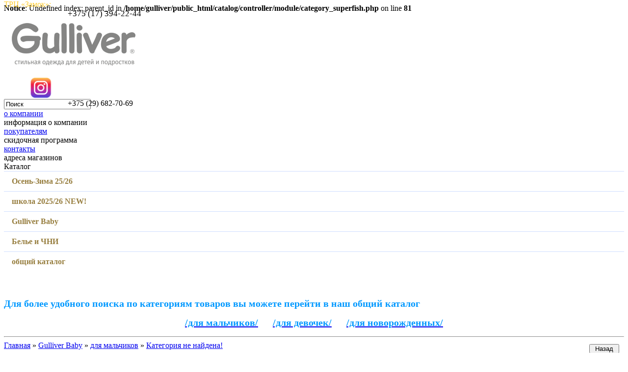

--- FILE ---
content_type: text/html; charset=utf-8
request_url: https://gulliver-minsk.by/index.php?route=product/category&path=135_137_369
body_size: 8026
content:
<b>Notice</b>: Undefined index: parent_id in <b>/home/gulliver/public_html/catalog/controller/module/category_superfish.php</b> on line <b>81</b><!DOCTYPE html>
<html dir="ltr" lang="ru">
<head>
<meta charset="UTF-8" />
<title>Категория не найдена!</title>
<base href="https://gulliver-minsk.by/" />
<link href="https://gulliver-minsk.by/image/data/Gul.png" rel="icon" />
<link rel="stylesheet" type="text/css" href="catalog/view/theme/elegantstore/stylesheet/stylesheet.css" />
<link rel="stylesheet" type="text/css" href="catalog/view/theme/default/stylesheet/magic_footer.css" media="screen" />
<link rel="stylesheet" type="text/css" href="catalog/view/theme/default/stylesheet/magic_footer_custom.css" media="screen" />
<link rel="stylesheet" type="text/css" href="catalog/view/theme/default/stylesheet/promotion.css" media="screen" />
<link rel="stylesheet" type="text/css" href="catalog/view/javascript/jquery/colorbox/colorbox.css" media="screen" />
<script type="text/javascript" src="catalog/view/javascript/jquery/jquery-1.7.1.min.js"></script>
<script type="text/javascript" src="catalog/view/javascript/jquery/ui/jquery-ui-1.8.16.custom.min.js"></script>
<link rel="stylesheet" type="text/css" href="catalog/view/javascript/jquery/ui/themes/ui-lightness/jquery-ui-1.8.16.custom.css" />
<script type="text/javascript" src="catalog/view/javascript/jquery/ui/external/jquery.cookie.js"></script>
<script type="text/javascript" src="catalog/view/javascript/jquery/colorbox/jquery.colorbox.js"></script>
<link rel="stylesheet" type="text/css" href="catalog/view/javascript/jquery/colorbox/colorbox.css" media="screen" />
<script type="text/JavaScript" src="catalog/view/javascript/cloud-zoom.1.0.2.min.js"></script>
<link href="catalog/view/theme/elegantstore/stylesheet/cloud-zoom.css" rel="stylesheet" type="text/css" />
<script type="text/javascript" src="catalog/view/javascript/jquery/tabs.js"></script>
<script type="text/javascript" src="catalog/view/javascript/common.js"></script>
<script type="text/javascript" src="catalog/view/javascript/promotion.js"></script>
<script type="text/javascript" src="catalog/view/javascript/jquery/colorbox/jquery.colorbox-min.js"></script>
<!--[if IE 7]>
<link rel="stylesheet" type="text/css" href="catalog/view/theme/elegantstore/stylesheet/ie7.css" />
<![endif]-->
<!--[if lt IE 7]>
<link rel="stylesheet" type="text/css" href="catalog/view/theme/elegantstore/stylesheet/ie6.css" />
<script type="text/javascript" src="catalog/view/javascript/DD_belatedPNG_0.0.8a-min.js"></script>
<script type="text/javascript">
DD_belatedPNG.fix('#logo img');
</script>
<![endif]-->
<!-- Yandex.Metrika counter -->
<script type="text/javascript">
(function (d, w, c) {
    (w[c] = w[c] || []).push(function() {
        try {
            w.yaCounter29206140 = new Ya.Metrika({id:29206140,
                    webvisor:true,
                    clickmap:true,
                    trackLinks:true,
                    accurateTrackBounce:true});
        } catch(e) { }
    });

    var n = d.getElementsByTagName("script")[0],
        s = d.createElement("script"),
        f = function () { n.parentNode.insertBefore(s, n); };
    s.type = "text/javascript";
    s.async = true;
    s.src = (d.location.protocol == "https:" ? "https:" : "http:") + "//mc.yandex.ru/metrika/watch.js";

    if (w.opera == "[object Opera]") {
        d.addEventListener("DOMContentLoaded", f, false);
    } else { f(); }
})(document, window, "yandex_metrika_callbacks");
</script>
<noscript><div><img src="//mc.yandex.ru/watch/29206140" style="position:absolute; left:-9999px;" alt="" /></div></noscript>
<!-- /Yandex.Metrika counter -->

<!-- Yandex.Metrika counter -->
<script type="text/javascript">
(function (d, w, c) {
    (w[c] = w[c] || []).push(function() {
        try {
            w.yaCounter29589575 = new Ya.Metrika({id:29589575,
                    webvisor:true,
                    clickmap:true,
                    trackLinks:true,
                    accurateTrackBounce:true});
        } catch(e) { }
    });

    var n = d.getElementsByTagName("script")[0],
        s = d.createElement("script"),
        f = function () { n.parentNode.insertBefore(s, n); };
    s.type = "text/javascript";
    s.async = true;
    s.src = (d.location.protocol == "https:" ? "https:" : "http:") + "//mc.yandex.ru/metrika/watch.js";

    if (w.opera == "[object Opera]") {
        d.addEventListener("DOMContentLoaded", f, false);
    } else { f(); }
})(document, window, "yandex_metrika_callbacks");
</script>
<noscript><div><img src="//mc.yandex.ru/watch/29589575" style="position:absolute; left:-9999px;" alt="" /></div></noscript>
<!-- /Yandex.Metrika counter -->
<!--[if IE]>
<script type="text/javascript" src="catalog/view/javascript/cufon-yui.js"></script>
<script type="text/javascript" src="catalog/view/theme/elegantstore/stylesheet/font/Hagin_Caps_Medium_500.font.js"></script>
<script type="text/javascript">
Cufon.replace(".data, .phone,.box-product .price,.box-product .sale,.box_home  .box-product .price,.box_home  .box-product .sale,.box-product-related .price,.manufacturer-heading,.product-list .price,.product-grid .price,.product-grid .sale,.sale,.product-list .sale,.sale_product,.product-info .price,.checkout-heading,#footer h3");
</script>
<![endif]-->

				<link rel="stylesheet" type="text/css" href="catalog/view/theme/default/stylesheet/awesome/font-awesome.min.css" />
			

<link rel="stylesheet" type="text/css" href="catalog/view/theme/default/stylesheet/callback.css" />
<script src="catalog/view/javascript/jquery/colorbox-master/jquery.colorbox-min.js" type="text/javascript"></script>
<link href="catalog/view/theme/default/stylesheet/tooltip/tooltipster.css" type="text/css" rel="stylesheet"></link>
<link href="catalog/view/theme/default/stylesheet/tooltip/tooltipster-punk.css" type="text/css" rel="stylesheet"></link>
<script type="text/javascript" src="catalog/view/javascript/jquery.tooltipster.min.js"></script>
<script type="text/javascript" src="catalog/view/javascript/jquery/ui/jquery-ui-timepicker-addon.js"></script>
<script type="text/javascript">
	function get_modal_callbacking () {		
	void jQuery.colorbox({closeButton:true,scrolling:false,href:'index.php?route=module/callback'});
	}
	$('.date_callback').datepicker({dateFormat: 'DD dd/mm/yy'});
</script>
<link media="screen" href="catalog/view/javascript/jquery/colorbox-master/colorbox.css" type="text/css" rel="stylesheet">
<style>
	.tooltipster-punk {
		background: #ff7f00 !important;
		color:#ffffff !important;
		border-bottom:3px solid #ffffff !important;
	}
</style>
<script type="text/javascript">
     $(document).ready(function() {
    	$('.tooltip-callback').tooltipster({
       		animation:'fade',
            maxWidth:260,
            position:'left',
            theme:'tooltipster-punk'
            });
       	});
</script>
<script type="text/javascript">
     $(document).ready(function() {
    	$('.tooltip-callback-left').tooltipster({
       		animation:'fade',
            maxWidth:260,
            position:'right',
            theme:'tooltipster-punk'
            });
       	});
</script>

			
<style type="text/css"> .scrollup{width:80px;height:100%;z-index: 99;opacity:.3;position:fixed;top:0;left:0;display:none;background:#6D91D0}b.scrollup_title{color:#3D5174;display:none;position:fixed;opacity:.8;left:15px;top:10px;cursor:pointer}scrollup:hover b.scrollup_title{opacity:1}.scrollup:hover{opacity:.8}@media screen and (max-width:1190px){.scrollup{display:none!important;width:0!important;height:0!important}b.scrollup_title{position:fixed!important;top:auto!important;bottom:20px!important;z-index: 99;left:12px!important;background:#7ea7f0!important;color:#fff!important;padding:10px!important;border-radius:3px!important}b.scrollup_title:hover{opacity:1!important}}</style>

<link rel="stylesheet" type="text/css" href="catalog/view/theme/default/stylesheet/magic_footer.css" />
<link rel="stylesheet" type="text/css" href="catalog/view/theme/default/stylesheet/magic_footer_custom.css" />
    	    		
</head>
<body>
<a href="#" class="scrollup" title="Наверх" alt="Наверх"></a><b class="scrollup_title">Наверх</b>
<a href="#" class="scrollup" title="Наверх" alt="Наверх"></a><b class="scrollup_title">Наверх</b>
<div id="container">
<div id="header">
<div class="header-left">
  <div class="logo-wrap">
    <div id="logo"><a href="https://gulliver-minsk.by/index.php?route=common/home"><img src="https://gulliver-minsk.by/image/data/Gulliver_odezhda+obuv_bez-shara_gray2.png" title="Сеть магазинов стильной детской одежды" alt="Сеть магазинов стильной детской одежды" /></a></div>
    <div>
        <a href="https://www.instagram.com/gulliver_minsk/" target="_blank"><img alt="" src="https://gulliver-minsk.by/image/data/demo/inst.png" style="width: 50px; height: auto;margin-left: 50px;margin-top: 10px;" /></a>
		
		</div>
		<!-- <div class="data">
      		
		<div class="phone">
        +375 (29) 682-70-69		</br>
		</div>
      
     </div> -->
  </div>
</div>
<div class="header-right">
<div class="top">
  
    </div>


  <div class="nav_top">
   

<div style="position:absolute;top: 0px;margin-left:0px;"><span style="color:#ffcc33;"><span style="font-size: 16px;"><span style="font-family: hagin;">ТРЦ «Замок»:</span></span></span><div style="margin-top: 0px;margin-left:130px;"><span style="color:#000;"><span style="font-size: 17px;"><span style="font-family: hagin;">+375 (17) 394-22-44</span></span></span></div></div>

 <div style="position:absolute; margin-left:0px;"><div style="margin-top: 0px; margin-left:130px;"><span style="color:#000;" ><span style="font-size: 16px;"><span style="font-family: hagin; font-size: 16px;">+375 (29) 682-70-69</span></span></span></div></div> 
   
    <div id="search">
    <div class="button-search"></div>
        <input type="text" name="filter_name" value="Поиск" onclick="this.value = '';" onkeydown="this.style.color = '#000000';" />
      </div>
  
  
  </div>
 
<div class="nav_bottom">
  <div class="links">
  <div>
  <div class="a"><a href="https://gulliver-minsk.by/index.php?route=information/information&information_id=4">о компании</a></div>
  <div class="a_desc">информация о компании</div>
   </div>
   <div>
  <div class="a"><a href="https://gulliver-minsk.by/index.php?route=information/information&information_id=8">покупателям</a></div>
  <div class="a_desc">скидочная программа</div>
     </div>
   <div>
  <div class="a"><a href="https://gulliver-minsk.by/index.php?route=information/information&information_id=12">контакты</a></div>
  
  <div class="a_desc">адреса магазинов</div>
  
     </div>
   <div>
  
  
     </div>
  </div> 
  </div>
</div>

</div>

<div id="notification"></div>
<div id="column-left">
    <link rel="stylesheet" type="text/css" media="screen" href="https://gulliver-minsk.by//catalog/view/javascript/jquery/superfish/css/superfish.css" /> 
<link rel="stylesheet" type="text/css" media="screen" href="https://gulliver-minsk.by//catalog/view/javascript/jquery/superfish/css/superfish-vertical.css" /> 
<script type="text/javascript" src="https://gulliver-minsk.by//catalog/view/javascript/jquery/superfish/js/hoverIntent.js"></script> 
<script type="text/javascript" src="https://gulliver-minsk.by//catalog/view/javascript/jquery/superfish/js/superfish.js"></script> 
<script type="text/javascript"> 
	$(document).ready(function(){ 
		$("ul.sf-menu").superfish();
	}); 
</script>
<div class="box">
  <div class="box-heading">Каталог</div>
  <div class="middle" style='padding:0;margin:0;height:auto;'>
  
	<div class="sf-vertical" style='padding:0;margin:0;'>		
		<ul id="sample-menu-1" class="sf-menu" style='padding:0;margin:0;width:100%'>
			<li><a href="https://gulliver-minsk.by/index.php?route=product/category&amp;path=435"><b>Осень-Зима 25/26</b></a><ul><li><a href="https://gulliver-minsk.by/index.php?route=product/category&amp;path=435_442">Аксессуары</a></li><li><a href="https://gulliver-minsk.by/index.php?route=product/category&amp;path=435_436">для девочек</a><ul><li><a href="https://gulliver-minsk.by/index.php?route=product/category&amp;path=435_436_438">Полярная сова 98-134</a></li><li><a href="https://gulliver-minsk.by/index.php?route=product/category&amp;path=435_436_440">Ирбис 98-134</a></li><li><a href="https://gulliver-minsk.by/index.php?route=product/category&amp;path=435_436_481">Баккара 98-134</a></li><li><a href="https://gulliver-minsk.by/index.php?route=product/category&amp;path=435_436_482">Моне 140-170</a></li><li><a href="https://gulliver-minsk.by/index.php?route=product/category&amp;path=435_436_483">Контур 140-170</a></li><li><a href="https://gulliver-minsk.by/index.php?route=product/category&amp;path=435_436_484">Лед 140-170</a></li></ul></li><li><a href="https://gulliver-minsk.by/index.php?route=product/category&amp;path=435_437">для мальчиков</a><ul><li><a href="https://gulliver-minsk.by/index.php?route=product/category&amp;path=435_437_439">Тартан 98-134</a></li><li><a href="https://gulliver-minsk.by/index.php?route=product/category&amp;path=435_437_441">Верстка 98-134</a></li><li><a href="https://gulliver-minsk.by/index.php?route=product/category&amp;path=435_437_485">Драфтинг 98-134</a></li><li><a href="https://gulliver-minsk.by/index.php?route=product/category&amp;path=435_437_486">Принтер 140-170</a></li><li><a href="https://gulliver-minsk.by/index.php?route=product/category&amp;path=435_437_487">Виадук 140-170</a></li><li><a href="https://gulliver-minsk.by/index.php?route=product/category&amp;path=435_437_488">Колледж 140-170</a></li></ul></li><li><a href="https://gulliver-minsk.by/index.php?route=product/category&amp;path=435_491">Розовый кварц</a></li><li><a href="https://gulliver-minsk.by/index.php?route=product/category&amp;path=435_492">Пижамная вечеринка</a></li></ul></li><li><a href="https://gulliver-minsk.by/index.php?route=product/category&amp;path=332"><b>школа 2025/26  NEW!</b></a><ul><li><a href="https://gulliver-minsk.by/index.php?route=product/category&amp;path=332_333">для девочек</a></li><li><a href="https://gulliver-minsk.by/index.php?route=product/category&amp;path=332_334">для мальчиков</a></li></ul></li><li><a href="https://gulliver-minsk.by/index.php?route=product/category&amp;path=135"><b>Gulliver Baby</b></a><ul><li><a href="https://gulliver-minsk.by/index.php?route=product/category&amp;path=135_136">для девочек</a><ul><li><a href="https://gulliver-minsk.by/index.php?route=product/category&amp;path=135_136_489">Карусель 74-92</a></li></ul></li><li><a href="https://gulliver-minsk.by/index.php?route=product/category&amp;path=135_137">для мальчиков</a><ul><li><a href="https://gulliver-minsk.by/index.php?route=product/category&amp;path=135_137_490">Северный полюс 74-92</a></li></ul></li></ul></li><li><a href="https://gulliver-minsk.by/index.php?route=product/category&amp;path=286"><b>Белье и ЧНИ</b></a><ul><li><a href="https://gulliver-minsk.by/index.php?route=product/category&amp;path=286_287">Белье</a><ul><li><a href="https://gulliver-minsk.by/index.php?route=product/category&amp;path=286_287_289">для девочек</a></li><li><a href="https://gulliver-minsk.by/index.php?route=product/category&amp;path=286_287_290">для мальчиков</a></li></ul></li><li><a href="https://gulliver-minsk.by/index.php?route=product/category&amp;path=286_288">ЧНИ</a></li></ul></li><li><a href="https://gulliver-minsk.by/index.php?route=product/category&amp;path=180"><b>общий каталог</b></a><ul><li><a href="https://gulliver-minsk.by/index.php?route=product/category&amp;path=180_182">Одежда для девочек</a></li><li><a href="https://gulliver-minsk.by/index.php?route=product/category&amp;path=180_181">Одежда для мальчиков</a></li></ul></li>	
		</ul>
	</div>  
  
  </div>
  <div style='clear:left'></div>
  <div class="bottom">&nbsp;</div>
</div>
  </div>
 
<div id="content"><br/><br/>
<div class="welcome"><span style="font-family:hagin,times,serif;"><span style="font-size:20px;"><span style="color:#0099ff;"><strong>Для более удобного поиска по категориям товаров вы можете перейти в наш общий каталог</strong></span></span></span></div>
<p style="text-align: center;">
	<span style="font-size:20px;"><strong><u><a href="http://gulliver-minsk.by/index.php?route=product/category&amp;path=180_181"><span style="color:#0099ff;">/для мальчиков/</span></a></u><span style="color:#0099ff;"> &nbsp; &nbsp; &nbsp;</span><u><a href="http://gulliver-minsk.by/index.php?route=product/category&amp;path=180_182"><span style="color:#0099ff;">/для девочек/</span></a></u><span style="color:#0099ff;"> &nbsp; &nbsp; &nbsp;</span><u><a href="http://gulliver-minsk.by/index.php?route=product/category&amp;path=180_183"><span style="color:#0099ff;">/для новорожденных/</span></a></u></strong></span></p>
<hr />
  <div class="breadcrumb">

			<span><input class="button button_back" style="float: right; margin-right: 10px; margin-top: 0.47%; padding: 0px 10px;" onclick="window.history.back();" type="button" value="Назад"/></span>
			
        <a href="https://gulliver-minsk.by/index.php?route=common/home">Главная</a>
         &raquo; <a href="https://gulliver-minsk.by/index.php?route=product/category&amp;path=135">Gulliver Baby</a>
         &raquo; <a href="https://gulliver-minsk.by/index.php?route=product/category&amp;path=135_137">для мальчиков</a>
         &raquo; <a href="https://gulliver-minsk.by/index.php?route=product/category&amp;path=135_137_369">Категория не найдена!</a>
      </div>
  <h1>Категория не найдена!</h1>
  <div class="content">Категория не найдена!</div>
  <div class="buttons">
    <div class="right"><a href="https://gulliver-minsk.by/index.php?route=common/home" class="button">Продолжить</a></div>
  </div>
  <style type="text/css">
div.asticker {
	display:none;
	position:absolute;
	z-index:99;
}
</style>
<script type="text/javascript"><!--
function getAStickers() {
	var products_id = products_url_alias = '';
	var product_id = '';
	var regexp = new RegExp (('.colorbox').replace (/[\.\#]/g, ''));
	var astickers = $('.image a div[class*="astickers_"]');
	
	if (astickers.length) {
		astickers.each(function(index, element) {
			$(element).children('div.asticker').remove();
			$(element).children('img').unwrap();
		});
	}
	
	$('.image a img').each(function(index, element) {
		var a = $(element).parent('a');
		
		if (product_id && regexp.test(a.attr('class'))) {
			products_id += '&id[main]=' + product_id;
			
			$('.image a.colorbox img').wrap('<div class="astickers_main" style="position:relative;"></div>');
		} else {
			var href = a.attr('href');
			
			if (href != null && href != 'undefined') {
				if (/product_id=[0-9]*/.test(href)) {
					var matches = href.match (/product_id=([0-9]*)/);
					
					if (matches != null && matches != 'undefined') {
						products_id += '&id[' + index + ']=' + matches[1];
						
						$(element).wrap('<div class="astickers_' + index + '" style="position:relative;"></div>');
					}
				} else if (/\/[a-zA-Zа-яА-ЯёЁ0-9\-\_\%]*[\.]{0,1}[a-zA-Z]{0,}\?|$/.test(href)) {
					var matches = href.match (/\/([a-zA-Zа-яА-ЯёЁ0-9\-\_\%]*)[\.]{0,1}[a-zA-Z]{0,}(?:\?|$)/);
					
					if (matches != null && matches != 'undefined') {
						products_url_alias += '&ua[' + index + ']=' + encodeURIComponent (matches[1]);
						
						$(element).wrap('<div class="astickers_' + index + '" style="position:relative;"></div>');
					}
				}
			}
		}
	});
	
	$.ajax({
		url: 'index.php?route=module/astickers/getAStickers',
		type: 'POST',
		data: products_id + products_url_alias,
		dataType: 'json',
		cache: false,
		success: function(json) {
			var hidden_content = [], id = '';
			
			$('.htabs a').each(function(index, element) {
				id = $(element).attr('href');
				
				if ($(id).css('display') == 'none') {
					$(id).css({'display':'block'});
					
					hidden_content.push (id);
				}
			});
			
			$.each(json, function(index, data) {
				var image = $('.image a div.astickers_' + index + ' img');
				
				var image_width = parseInt (image.css('width'));
				var image_height = parseInt (image.css('height'));
				
				var width = image_width + parseInt (image.css('padding-left')) + parseInt (image.css('padding-right'));
				var height = image_height + parseInt (image.css('padding-top'))  + parseInt (image.css('padding-bottom'));
				
				var margin_top = parseInt (image.css('margin-top')) + parseInt (image.css('border-top-width'));
				
				if (image.css('text-align') == 'center') {
					var left = '50%';
					var margin_left = -(image_width / 2);
				} else {
					var left = 0;
					var margin_left = parseInt (image.css('margin-left')) + parseInt (image.css('border-left-width'));
				}
				
				if (data && image_width > '40' && image_height > '40') {
					image.before(data);
					
					var astickers = $('.image a div.astickers_' + index + ' div.asticker');
					
					astickers.css({'width':width, 'height':height, 'margin-top':margin_top, 'margin-left':margin_left, 'left':left});
					
					<!---->
					<!---->
					astickers.fadeIn(1000);
					<!---->
					<!---->
					
					<!---->
					$('.image a div.astickers_' + index).hover(
						function() {
							astickers.hide();
						},
						function() {
							astickers.show();
						}
					);
					<!---->
				} else {
					image.unwrap();
				}
			});
			
			if (hidden_content.length) {
				$(hidden_content.join (', ')).css({'display':'none'});
			}
		}
	});
};

$(document).ready(function(e) {
	if (typeof doFilter != 'function') {
		setTimeout ('getAStickers()', 500);
	}
});
//--></script></div>
</div> <!-- END #container -->

<script type="text/javascript"><!--
$(document).ready(function() {
	// Fix vertical-align
	$( '.position-1 .widget-links .block-content, .position-2 .widget-links .block-content' ).each(function() {
		$(this).css({"padding-top": $(this).parent().parent().parent().height() - $(this).height()});
	});
	// Fix height for last widget
	$('#footer-primary-widgets div.grid:last-child').css({"height": $('#footer-primary').height()});
	// load CSS Style
	$("<style>").prop("type", "text/css").html("#footer-top-container, #footer-primary,#footer-bottom-container {width: 1200px;}#footer-primary-container {background-color: #4662a6;}#footer-primary {background-color: #4662a6;}#footer-primary-container {border-top: 1px solid #dbdee1;border-bottom: 1px solid #dbdee1;}#footer-container .footer-widget h3.heading {color: #ffcc33;}#footer-container .position-7 .footer-widget h3.heading ,#footer-container .position-1 .footer-widget h3.heading {color: #ffcc33;}#footer-container iframe a,#footer-container iframe a:visited,#footer-container .footer-widget a,#footer-container .footer-widget a:visited{color: #5b6df0;text-decoration: none;}#footer-container .footer-widget a:hover, #footer-container .footer-widget a:active,#footer-container iframe a:active, #footer-container iframe a:visited, #footer-container iframe a:hover {color: #38b0e3;text-decoration: underline;}#footer-container #footer-primary-widgets .footer-widget a, #footer-container #footer-primary-widgets .footer-widget a:visited{color: #ffffff;text-decoration: none;}#footer-container #footer-primary-widgets .footer-widget a:hover,#footer-container #footer-primary-widgets .footer-widget a:active{color: #38b0e3;text-decoration: underline;}#footer-container .footer-widget {color: #999999;}#footer-container #footer-primary-widgets .footer-widget{color: #ffffff;}#footer-container .widget-contacts .feature span.icon{background-color: #ffffff;}#footer-container .widget-contacts .feature.indent:hover span.icon{background-color: #38b0e3;}").appendTo("head");
});
--></script>

<div id="footer-container" class="clearfix">
	<!-- BEGIN Footer Top Container -->
	<div id="footer-top-container" class="clearfix">
		<!-- Begin Widget Position-1 -->
		<div class="grid position-1">
							<div class="footer-widget widget-social"><div class="block-content"> <a target="_blank" href="https://vk.com/gulliverminsk" title="Вконтакте"><img  src="http://gulliver-minsk.by/image/data/mf_s/vkontakte.png" alt="Вконтакте" /></a>  <a target="_blank" href="https://www.facebook.com/gulliverminsk" title="Фейсбук"><img  src="http://gulliver-minsk.by/image/data/mf_s/facebook.png" alt="Фейсбук" /></a>  <a target="_blank" href="http://ok.ru/group/52469257863386" title="Однокласники"><img  src="http://gulliver-minsk.by/image/data/mf_s/odnoklassniki.png" alt="Однокласники" /></a>  <a target="_blank" href="https://instagram.com/gulliver_wear/" title="instagram"><img  src="http://gulliver-minsk.by/image/data/mf_s/instagram.png" alt="instagram" /></a>  <a target="_blank" href="https://www.youtube.com/user/korobkovka" title="youtube"><img  src="http://gulliver-minsk.by/image/data/mf_s/youtube.png" alt="youtube" /></a> </div></div>					</div>
		<!-- END Widget Position-1 -->
		<!-- Begin Widget Position-2 -->
				<!-- END Widget Position-3 -->
	</div>
	<!-- END Footer Top Container -->

	<!-- BEGIN Primary Top Container -->
	<div id="footer-primary-container" class="clearfix">
		<div id="footer-primary" class="clearfix">

			<div id="footer-primary-widgets" class="grid-full">
																			
						<div class="col-220 grid position-4">
							<div class="footer-widget widget-links"><h3 class="block-title heading">Информация:</h3><div class="block-content"><ul><li><a href="https://gulliver-minsk.by/index.php?route=information/information&information_id=7">Подарочные карты</a></li><li><a href="https://gulliver-minsk.by/index.php?route=information/information&information_id=13">Гид по размерам</a></li><li><a href="https://gulliver-minsk.by/index.php?route=information/information&information_id=27">"Скидки партнеров"</a></li><li><a href="https://gulliver-minsk.by/index.php?route=information/information&information_id=25">О клубных картах</a></li></ul></div></div>						</div>
															
						<div class="col-220 grid position-5">
							<div class="footer-widget widget_widget_1"><h3 class="block-title heading">Наши магазины:</h3><div class="block-content"><p>
	<span style="font-size:14px;">
	<a href="https://gulliver-minsk.by/index.php?route=information/information&amp;information_id=11"><span style="color:#ffcc33;"><strong>ТРЦ «ЗАМОК»</strong></span></a><br />
	пр-т Победителей, 65<br />
	+375 17 394-22-44</span><br />
</p>
</div></div>						</div>
															
						<div class="col-220 grid position-6">
							<div class="footer-widget widget_widget_2"><div class="block-content"><script type="text/javascript" charset="utf-8" async src="https://api-maps.yandex.ru/services/constructor/1.0/js/?um=constructor%3Ac439da6ace4616a827b1cade9dd43d88e7ad3755fa2b3d07d1d5db4293abe7cd&amp;width=480%25&amp;height=150&amp;lang=ru_RU&amp;scroll=true"></script></div></div>						</div>
												</div>
		</div>
	</div>
	<div id="footer-bottom-container" class="clearfix">
					<div class="grid position-7">
				<div class="footer-widget widget-links"><div class="block-content"><ul><li><a href="https://gulliver-minsk.by/index.php?route=information/sitemap">Карта сайта</a></li><li><a href="https://gulliver-minsk.by/index.php?route=information/contact">Связаться с нами</a></li><li><a href="https://gulliver-minsk.by/index.php?route=product/special">Акции</a></li></ul></div></div>				
			</div>
			<div class="grid-right position-8 fit">
									<div class="footer-widget widget-payment"><div class="block-content"> <img src="http://gulliver-minsk.by/image/data/mf_p/mastercard.png" alt="Payment icon" />  <img src="http://gulliver-minsk.by/image/data/mf_p/visa.png" alt="Payment icon" />  <img src="http://gulliver-minsk.by/image/data/mf_p/maestro.png" alt="Payment icon" /> </div></div>							</div>
			<div class="col-980 grid position-9 fit">
									<div class="footer-widget widget-copy"><div class="block-content">Copyright 2014-2015 © www.gulliver-minsk.by государственная регистрация от 21.04.15 №247554 выдана администрацией Первомайского района г. Минска   </br> ООО "СапсанТорг" УНН 191334543 государственная регистрация от 27.10.10 №191334543 выдана администрацией Первомайского района г. Минска</div></div>							</div>
			</div>
</div>
<script type="text/javascript"> $(document).ready(function(){$(window).scroll(function(){if($(this).scrollTop()>100){$(".scrollup").fadeIn();$("b.scrollup_title").fadeIn()}else{$(".scrollup").fadeOut();$("b.scrollup_title").fadeOut()}});$(".scrollup, b.scrollup_title").click(function(){$("html, body").animate({scrollTop:0},600);return false})});</script>
</body></html>
